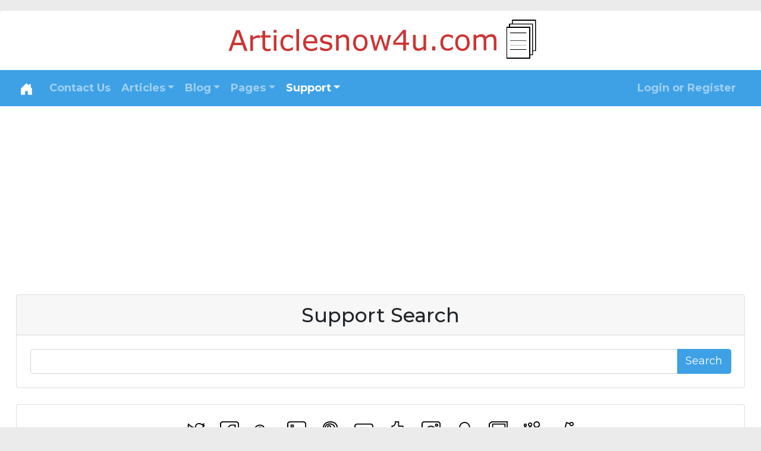

--- FILE ---
content_type: text/html; charset=UTF-8
request_url: https://articlesnow4u.com/support/support-search.php
body_size: 13639
content:

<!DOCTYPE html>
<html lang="en">
    <head>
    <meta charset="utf-8">
    <meta name="viewport" content="width=device-width, initial-scale=1, shrink-to-fit=no">
    <title>Search Support Snippets</title>
    <meta name="description" content="Join Articlesnow4u.com and become part of a vibrant community of authors sharing their knowledge with the world. Our easy submission process and fast approval time mean your insights can reach a wider audience quickly. Start sharing your expertise to">
    <meta name="author" content="Articlesnow4u.com">
    <link rel="icon" href="https://articlesnow4u.com/favicon.ico">
                <link href="https://articlesnow4u.com/modules/themes/css/themes/harbor/harbor.css" rel="stylesheet">
            
    <style type="text/css">
@import url(https://fonts.googleapis.com/css?family=Montserrat:300,400,500,600,700);
        table.dataTable{clear:both;margin-top:6px !important;margin-bottom:6px !important;max-width:none !important;border-collapse:separate !important;border-spacing:0}table.dataTable td,table.dataTable th{-webkit-box-sizing:content-box;box-sizing:content-box}table.dataTable td.dataTables_empty,table.dataTable th.dataTables_empty{text-align:center}table.dataTable.nowrap th,table.dataTable.nowrap td{white-space:nowrap}div.dataTables_wrapper div.dataTables_length label{font-weight:normal;text-align:left;white-space:nowrap}div.dataTables_wrapper div.dataTables_length select{width:auto;display:inline-block}div.dataTables_wrapper div.dataTables_filter{text-align:right}div.dataTables_wrapper div.dataTables_filter label{font-weight:normal;white-space:nowrap;text-align:left}div.dataTables_wrapper div.dataTables_filter input{margin-left:0.5em;display:inline-block;width:auto}div.dataTables_wrapper div.dataTables_info{padding-top:0.85em;white-space:nowrap}div.dataTables_wrapper div.dataTables_paginate{margin:0;white-space:nowrap;text-align:right}div.dataTables_wrapper div.dataTables_paginate ul.pagination{margin:2px 0;white-space:nowrap;justify-content:flex-end}div.dataTables_wrapper div.dataTables_processing{position:absolute;top:50%;left:50%;width:200px;margin-left:-100px;margin-top:-26px;text-align:center;padding:1em 0}table.dataTable thead>tr>th.sorting_asc,table.dataTable thead>tr>th.sorting_desc,table.dataTable thead>tr>th.sorting,table.dataTable thead>tr>td.sorting_asc,table.dataTable thead>tr>td.sorting_desc,table.dataTable thead>tr>td.sorting{padding-right:30px}table.dataTable thead>tr>th:active,table.dataTable thead>tr>td:active{outline:none}table.dataTable thead .sorting,table.dataTable thead .sorting_asc,table.dataTable thead .sorting_desc,table.dataTable thead .sorting_asc_disabled,table.dataTable thead .sorting_desc_disabled{cursor:pointer;position:relative}table.dataTable thead .sorting:before,table.dataTable thead .sorting:after,table.dataTable thead .sorting_asc:before,table.dataTable thead .sorting_asc:after,table.dataTable thead .sorting_desc:before,table.dataTable thead .sorting_desc:after,table.dataTable thead .sorting_asc_disabled:before,table.dataTable thead .sorting_asc_disabled:after,table.dataTable thead .sorting_desc_disabled:before,table.dataTable thead .sorting_desc_disabled:after{position:absolute;bottom:0.9em;display:block;opacity:0.3}table.dataTable thead .sorting:before,table.dataTable thead .sorting_asc:before,table.dataTable thead .sorting_desc:before,table.dataTable thead .sorting_asc_disabled:before,table.dataTable thead .sorting_desc_disabled:before{right:1em;content:"\2191"}table.dataTable thead .sorting:after,table.dataTable thead .sorting_asc:after,table.dataTable thead .sorting_desc:after,table.dataTable thead .sorting_asc_disabled:after,table.dataTable thead .sorting_desc_disabled:after{right:0.5em;content:"\2193"}table.dataTable thead .sorting_asc:before,table.dataTable thead .sorting_desc:after{opacity:1}table.dataTable thead .sorting_asc_disabled:before,table.dataTable thead .sorting_desc_disabled:after{opacity:0}div.dataTables_scrollHead table.dataTable{margin-bottom:0 !important}div.dataTables_scrollBody table{border-top:none;margin-top:0 !important;margin-bottom:0 !important}div.dataTables_scrollBody table thead .sorting:before,div.dataTables_scrollBody table thead .sorting_asc:before,div.dataTables_scrollBody table thead .sorting_desc:before,div.dataTables_scrollBody table thead .sorting:after,div.dataTables_scrollBody table thead .sorting_asc:after,div.dataTables_scrollBody table thead .sorting_desc:after{display:none}div.dataTables_scrollBody table tbody tr:first-child th,div.dataTables_scrollBody table tbody tr:first-child td{border-top:none}div.dataTables_scrollFoot>.dataTables_scrollFootInner{box-sizing:content-box}div.dataTables_scrollFoot>.dataTables_scrollFootInner>table{margin-top:0 !important;border-top:none}@media screen and (max-width: 767px){div.dataTables_wrapper div.dataTables_length,div.dataTables_wrapper div.dataTables_filter,div.dataTables_wrapper div.dataTables_info,div.dataTables_wrapper div.dataTables_paginate{text-align:center}div.dataTables_wrapper div.dataTables_paginate ul.pagination{justify-content:center !important}}table.dataTable.table-sm>thead>tr>th :not(.sorting_disabled){padding-right:20px}table.dataTable.table-sm .sorting:before,table.dataTable.table-sm .sorting_asc:before,table.dataTable.table-sm .sorting_desc:before{top:5px;right:0.85em}table.dataTable.table-sm .sorting:after,table.dataTable.table-sm .sorting_asc:after,table.dataTable.table-sm .sorting_desc:after{top:5px}table.table-bordered.dataTable{border-right-width:0}table.table-bordered.dataTable th,table.table-bordered.dataTable td{border-left-width:0}table.table-bordered.dataTable th:last-child,table.table-bordered.dataTable th:last-child,table.table-bordered.dataTable td:last-child,table.table-bordered.dataTable td:last-child{border-right-width:1px}table.table-bordered.dataTable tbody th,table.table-bordered.dataTable tbody td{border-bottom-width:0}div.dataTables_scrollHead table.table-bordered{border-bottom-width:0}div.table-responsive>div.dataTables_wrapper>div.row{margin:0}div.table-responsive>div.dataTables_wrapper>div.row>div[class^="col-"]:first-child{padding-left:0}div.table-responsive>div.dataTables_wrapper>div.row>div[class^="col-"]:last-child{padding-right:0}
        .btn-no-transition{-webkit-transition:none;-o-transition:none;transition:none}.btn{cursor:pointer}.btn-group-dashboard{position:relative;width:100%}.btn-dashboard{width:100%;border-radius:0 0 .25rem .25rem;border-top-left-radius:0;border-top-right-radius:0;-webkit-transition:none;-o-transition:none;transition:none;background-color:#fff;border-color:#ccc}.btn-dashboard:focus,.btn-dashboard:hover{background-color:#f7f7f9}.btn-dashboard.btn-success.active:hover,.btn-dashboard.btn-success:active:hover{background-color:#449d44}@media (max-width:992px){.btn-group-dashboard{display:flex;flex-direction:row;flex-wrap:wrap}.btn-dashboard{width:50%;margin:0;border-radius:0}.btn-group-dashboard .btn-dashboard+.btn-dashboard{margin:0}.btn-dashboard:nth-child(even){border-left:0}.btn-dashboard:last-child{border-radius:0 0 .25rem .25rem}}@media (max-width:450px){.btn-dashboard{width:100%;margin:0;border-radius:0}.btn-dashboard:nth-child(even){border-left:1px solid #ccc}}.bg-success-light{background-color:#d4edda}.quick-stats{display:flex;flex-wrap:nowrap}.quick-stat{width:100%;padding-right:15px;padding-left:15px}@media (max-width:992px){.quick-stats{flex-wrap:wrap}.quick-stat .card{margin-bottom:10px}.quick-stat{width:50%}}@media (max-width:576px){.quick-stat{width:100%}.quick-stat .card{margin-bottom:10px}}.list-group-faq{display:flex;flex-wrap:wrap;flex-direction:row}.list-group-faq .list-group-item{width:50%;margin-bottom:0;border-radius:0}
        .container{max-width:1540px;margin-right:auto;margin-left:auto}html{font-size:18px}body{background-color:#ebebeb;padding-top:1.00rem;padding-bottom:1.01rem;font-family:'Montserrat';line-height:1.40}.wrapper{background-color:#ffffff;padding:1.50rem}a{color:#007bff;text-decoration:none}a:focus,a:hover{color:#6c757d;text-decoration:none}.h1,h1{font-size:1.87rem}.h2,h2{font-size:1.50rem}.h3,h3{font-size:1.35rem}.h4,h4{font-size:1.21rem}.navbar-nav{font-size:1.00rem;font-weight:700;text-transform:none!important}.dropdown-item{font-size:1.00rem}.custom-file-control:lang(en)::after{content:attr(data-content-value)}.dataTables_wrapper container-fluid dt-bootstrap4{padding-right:0;padding-left:0}.custom-control{margin-right:1px}.hide{display:none}@media (max-width:1200px){legend{font-size:calc(1.275rem + .3vw)}.h1,h1{font-size:calc(1.375rem + 1.5vw)}.h2,h2{font-size:calc(1.325rem + .9vw)}.h3,h3{font-size:calc(1.3rem + .6vw)}.h4,h4{font-size:calc(1.275rem + .3vw)}.display-1{font-size:calc(1.725rem + 5.7vw)}.display-2{font-size:calc(1.675rem + 5.1vw)}.display-3{font-size:calc(1.575rem + 3.9vw)}.display-4{font-size:calc(1.475rem + 2.7vw)}.close{font-size:calc(1.275rem + .3vw)}}
        .card-full-screen {position: absolute;top: 0;right: 0;bottom: 0;left: 0;}
.articles-masonry-card-columns{column-count:1}@media (min-width:576px){.articles-masonry-card-columns{column-count:2}}@media (min-width:768px){.articles-masonry-card-columns{column-count:3}}@media (min-width:992px){.articles-masonry-card-columns{column-count:4}}@media (min-width:1200px){.articles-masonry-card-columns{column-count:5}}.articles-masonry-card-columns .card{margin-bottom:1.25rem}.blogs-masonry-card-columns{column-count:1}@media (min-width:576px){.blogs-masonry-card-columns{column-count:2}}@media (min-width:768px){.blogs-masonry-card-columns{column-count:3}}@media (min-width:992px){.blogs-masonry-card-columns{column-count:3}}@media (min-width:1200px){.blogs-masonry-card-columns{column-count:4}}.blogs-masonry-card-columns .card{margin-bottom:1.25rem}

    </style>
    
    <script async src="https://pagead2.googlesyndication.com/pagead/js/adsbygoogle.js?client=ca-pub-7055176183293563"
     crossorigin="anonymous"></script>
</head>    <body>

        <div class="wrapper rounded-top rounded-bottom container">

            <header style="margin:-1.50rem">
    <a href="https://articlesnow4u.com/">
        <img class="img-fluid mx-auto d-block rounded-top"
             alt="Articlesnow4u.com"
             title="Articlesnow4u.com"
             src="https://articlesnow4u.com/modules/settings/settings/logo/2770118159.png">
    </a>
    <nav class="navbar default navbar-expand-lg navbar-dark bg-primary">
        <div class="container">
            <button class="navbar-toggler navbar-toggler-right" type="button" data-toggle="collapse" data-target="#navbar_top" aria-controls="navbar_top" aria-expanded="false" aria-label="Toggle navigation">
                <span class="navbar-toggler-icon"></span>
            </button>
            <a class="navbar-brand" href="https://articlesnow4u.com/">
                <svg class="bi bi-house-door-fill" width="1em" height="1em" viewBox="0 0 16 16" fill="currentColor" xmlns="http://www.w3.org/2000/svg">
                    <path d="M6.5 10.995V14.5a.5.5 0 0 1-.5.5H2a.5.5 0 0 1-.5-.5v-7a.5.5 0 0 1 .146-.354l6-6a.5.5 0 0 1 .708 0l6 6a.5.5 0 0 1 .146.354v7a.5.5 0 0 1-.5.5h-4a.5.5 0 0 1-.5-.5V11c0-.25-.25-.5-.5-.5H7c-.25 0-.5.25-.5.495z"/>
                    <path fill-rule="evenodd" d="M13 2.5V6l-2-2V2.5a.5.5 0 0 1 .5-.5h1a.5.5 0 0 1 .5.5z"/>
                </svg>
            </a>

            <div class="collapse navbar-collapse" id="navbar_top">

                <ul class="navbar-nav mr-auto">
                                            <li class="nav-item ">
                            <a class="nav-link" href="https://articlesnow4u.com/support/contact-us.php">Contact Us</a>
                        </li>

                        
    <li class="nav-item dropdown">
        <a class="nav-link dropdown-toggle " href="#" id="dropdown01" data-toggle="dropdown" aria-haspopup="true" aria-expanded="false">Articles</a>
        <div class="dropdown-menu">
            <a class="dropdown-item" href="https://articlesnow4u.com/articles/featured-articles.php"><strong>Featured</strong> Articles</a>
            <a class="dropdown-item" href="https://articlesnow4u.com/articles/latest-articles.php"><strong>Latest</strong> Articles</a>
            <a class="dropdown-item" href="https://articlesnow4u.com/articles/most-popular-articles.php">Most <strong>Popular</strong> Articles</a>
            <a class="dropdown-item" href="https://articlesnow4u.com/articles/articles-search.php"><strong>Search</strong> Articles</a>
            <div class="dropdown-divider"></div>
                                <a class="dropdown-item" href="https://articlesnow4u.com/articles/12843/shortboard-and-hybrid-surfboards-for-sale-in-encinitas-san-diego.php" style="overflow: auto">
                            <svg class="bi bi-file-richtext ml-0 mr-2" width="1em" height="1em" viewBox="0 0 16 16" fill="currentColor" xmlns="http://www.w3.org/2000/svg">
    <path fill-rule="evenodd" d="M4 1h8a2 2 0 0 1 2 2v10a2 2 0 0 1-2 2H4a2 2 0 0 1-2-2V3a2 2 0 0 1 2-2zm0 1a1 1 0 0 0-1 1v10a1 1 0 0 0 1 1h8a1 1 0 0 0 1-1V3a1 1 0 0 0-1-1H4z"/>
    <path fill-rule="evenodd" d="M4.5 11.5A.5.5 0 0 1 5 11h3a.5.5 0 0 1 0 1H5a.5.5 0 0 1-.5-.5zm0-2A.5.5 0 0 1 5 9h6a.5.5 0 0 1 0 1H5a.5.5 0 0 1-.5-.5zm1.639-3.708l1.33.886 1.854-1.855a.25.25 0 0 1 .289-.047l1.888.974V7.5a.5.5 0 0 1-.5.5H5a.5.5 0 0 1-.5-.5V7s1.54-1.274 1.639-1.208zM6.25 5a.75.75 0 1 0 0-1.5.75.75 0 0 0 0 1.5z"/>
    </svg>
                            Shortboard And Hybrid Surfboards For Sale In Encinitas, San Diego</a>
                                        <a class="dropdown-item" href="https://articlesnow4u.com/articles/12842/dental-implants-in-mumbai.php" style="overflow: auto">
                            <svg class="bi bi-file-richtext ml-0 mr-2" width="1em" height="1em" viewBox="0 0 16 16" fill="currentColor" xmlns="http://www.w3.org/2000/svg">
    <path fill-rule="evenodd" d="M4 1h8a2 2 0 0 1 2 2v10a2 2 0 0 1-2 2H4a2 2 0 0 1-2-2V3a2 2 0 0 1 2-2zm0 1a1 1 0 0 0-1 1v10a1 1 0 0 0 1 1h8a1 1 0 0 0 1-1V3a1 1 0 0 0-1-1H4z"/>
    <path fill-rule="evenodd" d="M4.5 11.5A.5.5 0 0 1 5 11h3a.5.5 0 0 1 0 1H5a.5.5 0 0 1-.5-.5zm0-2A.5.5 0 0 1 5 9h6a.5.5 0 0 1 0 1H5a.5.5 0 0 1-.5-.5zm1.639-3.708l1.33.886 1.854-1.855a.25.25 0 0 1 .289-.047l1.888.974V7.5a.5.5 0 0 1-.5.5H5a.5.5 0 0 1-.5-.5V7s1.54-1.274 1.639-1.208zM6.25 5a.75.75 0 1 0 0-1.5.75.75 0 0 0 0 1.5z"/>
    </svg>
                            Dental Implants In Mumbai</a>
                                        <a class="dropdown-item" href="https://articlesnow4u.com/articles/12841/root-canal-cost-in-mumbai.php" style="overflow: auto">
                            <svg class="bi bi-file-richtext ml-0 mr-2" width="1em" height="1em" viewBox="0 0 16 16" fill="currentColor" xmlns="http://www.w3.org/2000/svg">
    <path fill-rule="evenodd" d="M4 1h8a2 2 0 0 1 2 2v10a2 2 0 0 1-2 2H4a2 2 0 0 1-2-2V3a2 2 0 0 1 2-2zm0 1a1 1 0 0 0-1 1v10a1 1 0 0 0 1 1h8a1 1 0 0 0 1-1V3a1 1 0 0 0-1-1H4z"/>
    <path fill-rule="evenodd" d="M4.5 11.5A.5.5 0 0 1 5 11h3a.5.5 0 0 1 0 1H5a.5.5 0 0 1-.5-.5zm0-2A.5.5 0 0 1 5 9h6a.5.5 0 0 1 0 1H5a.5.5 0 0 1-.5-.5zm1.639-3.708l1.33.886 1.854-1.855a.25.25 0 0 1 .289-.047l1.888.974V7.5a.5.5 0 0 1-.5.5H5a.5.5 0 0 1-.5-.5V7s1.54-1.274 1.639-1.208zM6.25 5a.75.75 0 1 0 0-1.5.75.75 0 0 0 0 1.5z"/>
    </svg>
                            Root Canal Cost In Mumbai</a>
                                        <a class="dropdown-item" href="https://articlesnow4u.com/articles/12840/fire-safety-instructor-course-for-professionals-offering-first-aid-instructor-training.php" style="overflow: auto">
                            <svg class="bi bi-file-richtext ml-0 mr-2" width="1em" height="1em" viewBox="0 0 16 16" fill="currentColor" xmlns="http://www.w3.org/2000/svg">
    <path fill-rule="evenodd" d="M4 1h8a2 2 0 0 1 2 2v10a2 2 0 0 1-2 2H4a2 2 0 0 1-2-2V3a2 2 0 0 1 2-2zm0 1a1 1 0 0 0-1 1v10a1 1 0 0 0 1 1h8a1 1 0 0 0 1-1V3a1 1 0 0 0-1-1H4z"/>
    <path fill-rule="evenodd" d="M4.5 11.5A.5.5 0 0 1 5 11h3a.5.5 0 0 1 0 1H5a.5.5 0 0 1-.5-.5zm0-2A.5.5 0 0 1 5 9h6a.5.5 0 0 1 0 1H5a.5.5 0 0 1-.5-.5zm1.639-3.708l1.33.886 1.854-1.855a.25.25 0 0 1 .289-.047l1.888.974V7.5a.5.5 0 0 1-.5.5H5a.5.5 0 0 1-.5-.5V7s1.54-1.274 1.639-1.208zM6.25 5a.75.75 0 1 0 0-1.5.75.75 0 0 0 0 1.5z"/>
    </svg>
                            Fire Safety Instructor Course For Professionals Offering First Aid Instructor Training</a>
                                        <a class="dropdown-item" href="https://articlesnow4u.com/articles/12839/epic-snow-gear-sale-in-encinitas-volcom-the-north-face-winter-essentials-at-unbeatable-prices.php" style="overflow: auto">
                            <svg class="bi bi-file-richtext ml-0 mr-2" width="1em" height="1em" viewBox="0 0 16 16" fill="currentColor" xmlns="http://www.w3.org/2000/svg">
    <path fill-rule="evenodd" d="M4 1h8a2 2 0 0 1 2 2v10a2 2 0 0 1-2 2H4a2 2 0 0 1-2-2V3a2 2 0 0 1 2-2zm0 1a1 1 0 0 0-1 1v10a1 1 0 0 0 1 1h8a1 1 0 0 0 1-1V3a1 1 0 0 0-1-1H4z"/>
    <path fill-rule="evenodd" d="M4.5 11.5A.5.5 0 0 1 5 11h3a.5.5 0 0 1 0 1H5a.5.5 0 0 1-.5-.5zm0-2A.5.5 0 0 1 5 9h6a.5.5 0 0 1 0 1H5a.5.5 0 0 1-.5-.5zm1.639-3.708l1.33.886 1.854-1.855a.25.25 0 0 1 .289-.047l1.888.974V7.5a.5.5 0 0 1-.5.5H5a.5.5 0 0 1-.5-.5V7s1.54-1.274 1.639-1.208zM6.25 5a.75.75 0 1 0 0-1.5.75.75 0 0 0 0 1.5z"/>
    </svg>
                            Epic Snow Gear Sale In Encinitas: Volcom & The North Face Winter Essentials At Unbeatable Prices</a>
                                        <a class="dropdown-item" href="https://articlesnow4u.com/articles/12837/dental-clinic-near-hsr-layout-bangalore.php" style="overflow: auto">
                            <svg class="bi bi-file-richtext ml-0 mr-2" width="1em" height="1em" viewBox="0 0 16 16" fill="currentColor" xmlns="http://www.w3.org/2000/svg">
    <path fill-rule="evenodd" d="M4 1h8a2 2 0 0 1 2 2v10a2 2 0 0 1-2 2H4a2 2 0 0 1-2-2V3a2 2 0 0 1 2-2zm0 1a1 1 0 0 0-1 1v10a1 1 0 0 0 1 1h8a1 1 0 0 0 1-1V3a1 1 0 0 0-1-1H4z"/>
    <path fill-rule="evenodd" d="M4.5 11.5A.5.5 0 0 1 5 11h3a.5.5 0 0 1 0 1H5a.5.5 0 0 1-.5-.5zm0-2A.5.5 0 0 1 5 9h6a.5.5 0 0 1 0 1H5a.5.5 0 0 1-.5-.5zm1.639-3.708l1.33.886 1.854-1.855a.25.25 0 0 1 .289-.047l1.888.974V7.5a.5.5 0 0 1-.5.5H5a.5.5 0 0 1-.5-.5V7s1.54-1.274 1.639-1.208zM6.25 5a.75.75 0 1 0 0-1.5.75.75 0 0 0 0 1.5z"/>
    </svg>
                            Dental Clinic Near HSR Layout Bangalore</a>
                                        <a class="dropdown-item" href="https://articlesnow4u.com/articles/12836/dentist-near-hsr-layout-bangalore.php" style="overflow: auto">
                            <svg class="bi bi-file-richtext ml-0 mr-2" width="1em" height="1em" viewBox="0 0 16 16" fill="currentColor" xmlns="http://www.w3.org/2000/svg">
    <path fill-rule="evenodd" d="M4 1h8a2 2 0 0 1 2 2v10a2 2 0 0 1-2 2H4a2 2 0 0 1-2-2V3a2 2 0 0 1 2-2zm0 1a1 1 0 0 0-1 1v10a1 1 0 0 0 1 1h8a1 1 0 0 0 1-1V3a1 1 0 0 0-1-1H4z"/>
    <path fill-rule="evenodd" d="M4.5 11.5A.5.5 0 0 1 5 11h3a.5.5 0 0 1 0 1H5a.5.5 0 0 1-.5-.5zm0-2A.5.5 0 0 1 5 9h6a.5.5 0 0 1 0 1H5a.5.5 0 0 1-.5-.5zm1.639-3.708l1.33.886 1.854-1.855a.25.25 0 0 1 .289-.047l1.888.974V7.5a.5.5 0 0 1-.5.5H5a.5.5 0 0 1-.5-.5V7s1.54-1.274 1.639-1.208zM6.25 5a.75.75 0 1 0 0-1.5.75.75 0 0 0 0 1.5z"/>
    </svg>
                            Dentist Near HSR Layout Bangalore</a>
                                        <a class="dropdown-item" href="https://articlesnow4u.com/articles/12834/epic-winter-gear-blowout-arc-teryx-686-snow-jackets-pants-on-sale-in-encinitas-san-diego.php" style="overflow: auto">
                            <svg class="bi bi-file-richtext ml-0 mr-2" width="1em" height="1em" viewBox="0 0 16 16" fill="currentColor" xmlns="http://www.w3.org/2000/svg">
    <path fill-rule="evenodd" d="M4 1h8a2 2 0 0 1 2 2v10a2 2 0 0 1-2 2H4a2 2 0 0 1-2-2V3a2 2 0 0 1 2-2zm0 1a1 1 0 0 0-1 1v10a1 1 0 0 0 1 1h8a1 1 0 0 0 1-1V3a1 1 0 0 0-1-1H4z"/>
    <path fill-rule="evenodd" d="M4.5 11.5A.5.5 0 0 1 5 11h3a.5.5 0 0 1 0 1H5a.5.5 0 0 1-.5-.5zm0-2A.5.5 0 0 1 5 9h6a.5.5 0 0 1 0 1H5a.5.5 0 0 1-.5-.5zm1.639-3.708l1.33.886 1.854-1.855a.25.25 0 0 1 .289-.047l1.888.974V7.5a.5.5 0 0 1-.5.5H5a.5.5 0 0 1-.5-.5V7s1.54-1.274 1.639-1.208zM6.25 5a.75.75 0 1 0 0-1.5.75.75 0 0 0 0 1.5z"/>
    </svg>
                            Epic Winter Gear Blowout: Arc'teryx & 686 Snow Jackets, Pants On Sale In Encinitas, San Diego</a>
                                        <a class="dropdown-item" href="https://articlesnow4u.com/articles/12833/top-obermeyer-and-quiksilver-snow-gear-for-encinitas-san-diego-shredders.php" style="overflow: auto">
                            <svg class="bi bi-file-richtext ml-0 mr-2" width="1em" height="1em" viewBox="0 0 16 16" fill="currentColor" xmlns="http://www.w3.org/2000/svg">
    <path fill-rule="evenodd" d="M4 1h8a2 2 0 0 1 2 2v10a2 2 0 0 1-2 2H4a2 2 0 0 1-2-2V3a2 2 0 0 1 2-2zm0 1a1 1 0 0 0-1 1v10a1 1 0 0 0 1 1h8a1 1 0 0 0 1-1V3a1 1 0 0 0-1-1H4z"/>
    <path fill-rule="evenodd" d="M4.5 11.5A.5.5 0 0 1 5 11h3a.5.5 0 0 1 0 1H5a.5.5 0 0 1-.5-.5zm0-2A.5.5 0 0 1 5 9h6a.5.5 0 0 1 0 1H5a.5.5 0 0 1-.5-.5zm1.639-3.708l1.33.886 1.854-1.855a.25.25 0 0 1 .289-.047l1.888.974V7.5a.5.5 0 0 1-.5.5H5a.5.5 0 0 1-.5-.5V7s1.54-1.274 1.639-1.208zM6.25 5a.75.75 0 1 0 0-1.5.75.75 0 0 0 0 1.5z"/>
    </svg>
                            Top Obermeyer And Quiksilver Snow Gear For Encinitas, San Diego Shredders</a>
                                        <a class="dropdown-item" href="https://articlesnow4u.com/articles/12832/elevate-your-wardrobe-must-have-billabong-and-outerknown-mens-and-womens-apparel-for-outdoor-adventures.php" style="overflow: auto">
                            <svg class="bi bi-file-richtext ml-0 mr-2" width="1em" height="1em" viewBox="0 0 16 16" fill="currentColor" xmlns="http://www.w3.org/2000/svg">
    <path fill-rule="evenodd" d="M4 1h8a2 2 0 0 1 2 2v10a2 2 0 0 1-2 2H4a2 2 0 0 1-2-2V3a2 2 0 0 1 2-2zm0 1a1 1 0 0 0-1 1v10a1 1 0 0 0 1 1h8a1 1 0 0 0 1-1V3a1 1 0 0 0-1-1H4z"/>
    <path fill-rule="evenodd" d="M4.5 11.5A.5.5 0 0 1 5 11h3a.5.5 0 0 1 0 1H5a.5.5 0 0 1-.5-.5zm0-2A.5.5 0 0 1 5 9h6a.5.5 0 0 1 0 1H5a.5.5 0 0 1-.5-.5zm1.639-3.708l1.33.886 1.854-1.855a.25.25 0 0 1 .289-.047l1.888.974V7.5a.5.5 0 0 1-.5.5H5a.5.5 0 0 1-.5-.5V7s1.54-1.274 1.639-1.208zM6.25 5a.75.75 0 1 0 0-1.5.75.75 0 0 0 0 1.5z"/>
    </svg>
                            Elevate Your Wardrobe: Must-Have Billabong And Outerknown Mens And Womens Apparel For Outdoor Adventures</a>
                            </div>
    </li>
    
    <li class="nav-item dropdown">
        <a class="nav-link dropdown-toggle " href="#" id="dropdown01" data-toggle="dropdown" aria-haspopup="true" aria-expanded="false">Blog</a>
        <div class="dropdown-menu">
            <a class="dropdown-item" href="https://articlesnow4u.com/blog/featured-blog-posts.php"><strong>Featured</strong> Blog Posts</a>
            <a class="dropdown-item" href="https://articlesnow4u.com/blog/latest-blog-posts.php"><strong>Latest</strong> Blog Posts</a>
            <a class="dropdown-item" href="https://articlesnow4u.com/blog/most-popular-blog-posts.php">Most <strong>Popular</strong> Blog Posts</a>
            <a class="dropdown-item" href="https://articlesnow4u.com/blog/blog-search.php"><strong>Search</strong> Blog Posts</a>
            <div class="dropdown-divider"></div>
                                <a class="dropdown-item" href="https://articlesnow4u.com/blog/42/10x-your-content-marketing-with-rssground-the-ultimate-time-saver-money-maker.php" style="overflow: auto">
                            <svg class="bi bi-bootstrap ml-0 mr-2" width="1em" height="1em" viewBox="0 0 16 16" fill="currentColor" xmlns="http://www.w3.org/2000/svg">
    <path fill-rule="evenodd" d="M12 1H4a3 3 0 0 0-3 3v8a3 3 0 0 0 3 3h8a3 3 0 0 0 3-3V4a3 3 0 0 0-3-3zM4 0a4 4 0 0 0-4 4v8a4 4 0 0 0 4 4h8a4 4 0 0 0 4-4V4a4 4 0 0 0-4-4H4z"/>
    <path fill-rule="evenodd" d="M8.537 12H5.062V3.545h3.399c1.587 0 2.543.809 2.543 2.11 0 .884-.65 1.675-1.483 1.816v.1c1.143.117 1.904.931 1.904 2.033 0 1.488-1.084 2.396-2.888 2.396zM6.375 4.658v2.467h1.558c1.16 0 1.764-.428 1.764-1.23 0-.78-.569-1.237-1.541-1.237H6.375zm1.898 6.229H6.375V8.162h1.822c1.236 0 1.887.463 1.887 1.348 0 .896-.627 1.377-1.811 1.377z"/>
    </svg>
                            10X Your Content Marketing With Rssground: The Ultimate Time-Saver & Money-Maker                    </a>
                                        <a class="dropdown-item" href="https://articlesnow4u.com/blog/41/writing-compelling-articles-to-promote-your-business-with-articlesnow4u-com.php" style="overflow: auto">
                            <svg class="bi bi-bootstrap ml-0 mr-2" width="1em" height="1em" viewBox="0 0 16 16" fill="currentColor" xmlns="http://www.w3.org/2000/svg">
    <path fill-rule="evenodd" d="M12 1H4a3 3 0 0 0-3 3v8a3 3 0 0 0 3 3h8a3 3 0 0 0 3-3V4a3 3 0 0 0-3-3zM4 0a4 4 0 0 0-4 4v8a4 4 0 0 0 4 4h8a4 4 0 0 0 4-4V4a4 4 0 0 0-4-4H4z"/>
    <path fill-rule="evenodd" d="M8.537 12H5.062V3.545h3.399c1.587 0 2.543.809 2.543 2.11 0 .884-.65 1.675-1.483 1.816v.1c1.143.117 1.904.931 1.904 2.033 0 1.488-1.084 2.396-2.888 2.396zM6.375 4.658v2.467h1.558c1.16 0 1.764-.428 1.764-1.23 0-.78-.569-1.237-1.541-1.237H6.375zm1.898 6.229H6.375V8.162h1.822c1.236 0 1.887.463 1.887 1.348 0 .896-.627 1.377-1.811 1.377z"/>
    </svg>
                            Writing Compelling Articles To Promote Your Business With ArticlesNow4u.com                    </a>
                                        <a class="dropdown-item" href="https://articlesnow4u.com/blog/40/the-benefits-of-having-an-article-marketing-strategy.php" style="overflow: auto">
                            <svg class="bi bi-bootstrap ml-0 mr-2" width="1em" height="1em" viewBox="0 0 16 16" fill="currentColor" xmlns="http://www.w3.org/2000/svg">
    <path fill-rule="evenodd" d="M12 1H4a3 3 0 0 0-3 3v8a3 3 0 0 0 3 3h8a3 3 0 0 0 3-3V4a3 3 0 0 0-3-3zM4 0a4 4 0 0 0-4 4v8a4 4 0 0 0 4 4h8a4 4 0 0 0 4-4V4a4 4 0 0 0-4-4H4z"/>
    <path fill-rule="evenodd" d="M8.537 12H5.062V3.545h3.399c1.587 0 2.543.809 2.543 2.11 0 .884-.65 1.675-1.483 1.816v.1c1.143.117 1.904.931 1.904 2.033 0 1.488-1.084 2.396-2.888 2.396zM6.375 4.658v2.467h1.558c1.16 0 1.764-.428 1.764-1.23 0-.78-.569-1.237-1.541-1.237H6.375zm1.898 6.229H6.375V8.162h1.822c1.236 0 1.887.463 1.887 1.348 0 .896-.627 1.377-1.811 1.377z"/>
    </svg>
                            The Benefits Of Having An Article Marketing Strategy                    </a>
                                        <a class="dropdown-item" href="https://articlesnow4u.com/blog/39/how-to-write-a-good-article-or-blog-tips-for-crafting-high-quality-content.php" style="overflow: auto">
                            <svg class="bi bi-bootstrap ml-0 mr-2" width="1em" height="1em" viewBox="0 0 16 16" fill="currentColor" xmlns="http://www.w3.org/2000/svg">
    <path fill-rule="evenodd" d="M12 1H4a3 3 0 0 0-3 3v8a3 3 0 0 0 3 3h8a3 3 0 0 0 3-3V4a3 3 0 0 0-3-3zM4 0a4 4 0 0 0-4 4v8a4 4 0 0 0 4 4h8a4 4 0 0 0 4-4V4a4 4 0 0 0-4-4H4z"/>
    <path fill-rule="evenodd" d="M8.537 12H5.062V3.545h3.399c1.587 0 2.543.809 2.543 2.11 0 .884-.65 1.675-1.483 1.816v.1c1.143.117 1.904.931 1.904 2.033 0 1.488-1.084 2.396-2.888 2.396zM6.375 4.658v2.467h1.558c1.16 0 1.764-.428 1.764-1.23 0-.78-.569-1.237-1.541-1.237H6.375zm1.898 6.229H6.375V8.162h1.822c1.236 0 1.887.463 1.887 1.348 0 .896-.627 1.377-1.811 1.377z"/>
    </svg>
                            How To Write A Good Article Or Blog: Tips For Crafting High-Quality Content                    </a>
                                        <a class="dropdown-item" href="https://articlesnow4u.com/blog/38/grow-your-brand-and-expand-your-reach-with-articlesnow4u-com-s-article-distribution.php" style="overflow: auto">
                            <svg class="bi bi-bootstrap ml-0 mr-2" width="1em" height="1em" viewBox="0 0 16 16" fill="currentColor" xmlns="http://www.w3.org/2000/svg">
    <path fill-rule="evenodd" d="M12 1H4a3 3 0 0 0-3 3v8a3 3 0 0 0 3 3h8a3 3 0 0 0 3-3V4a3 3 0 0 0-3-3zM4 0a4 4 0 0 0-4 4v8a4 4 0 0 0 4 4h8a4 4 0 0 0 4-4V4a4 4 0 0 0-4-4H4z"/>
    <path fill-rule="evenodd" d="M8.537 12H5.062V3.545h3.399c1.587 0 2.543.809 2.543 2.11 0 .884-.65 1.675-1.483 1.816v.1c1.143.117 1.904.931 1.904 2.033 0 1.488-1.084 2.396-2.888 2.396zM6.375 4.658v2.467h1.558c1.16 0 1.764-.428 1.764-1.23 0-.78-.569-1.237-1.541-1.237H6.375zm1.898 6.229H6.375V8.162h1.822c1.236 0 1.887.463 1.887 1.348 0 .896-.627 1.377-1.811 1.377z"/>
    </svg>
                            Grow Your Brand And Expand Your Reach With Articlesnow4u.com's Article Distribution                    </a>
                                        <a class="dropdown-item" href="https://articlesnow4u.com/blog/37/introducing-the-new-articlesnow4u-com-faster-better-and-more-feature-packed-than-ever-before.php" style="overflow: auto">
                            <svg class="bi bi-bootstrap ml-0 mr-2" width="1em" height="1em" viewBox="0 0 16 16" fill="currentColor" xmlns="http://www.w3.org/2000/svg">
    <path fill-rule="evenodd" d="M12 1H4a3 3 0 0 0-3 3v8a3 3 0 0 0 3 3h8a3 3 0 0 0 3-3V4a3 3 0 0 0-3-3zM4 0a4 4 0 0 0-4 4v8a4 4 0 0 0 4 4h8a4 4 0 0 0 4-4V4a4 4 0 0 0-4-4H4z"/>
    <path fill-rule="evenodd" d="M8.537 12H5.062V3.545h3.399c1.587 0 2.543.809 2.543 2.11 0 .884-.65 1.675-1.483 1.816v.1c1.143.117 1.904.931 1.904 2.033 0 1.488-1.084 2.396-2.888 2.396zM6.375 4.658v2.467h1.558c1.16 0 1.764-.428 1.764-1.23 0-.78-.569-1.237-1.541-1.237H6.375zm1.898 6.229H6.375V8.162h1.822c1.236 0 1.887.463 1.887 1.348 0 .896-.627 1.377-1.811 1.377z"/>
    </svg>
                            Introducing The New Articlesnow4u.com: Faster, Better, And More Feature-Packed Than Ever Before                    </a>
                            </div>
    </li>
    
    <li class="nav-item dropdown">
        <a class="nav-link dropdown-toggle " href="#" id="dropdown01" data-toggle="dropdown" aria-haspopup="true" aria-expanded="false">Pages</a>
        <div class="dropdown-menu">
            <a class="dropdown-item" href="https://articlesnow4u.com/pages/pages-search.php"><strong>Search</strong> Pages</a>
            <div class="dropdown-divider"></div>
                                <a class="dropdown-item mr-2" href="https://articlesnow4u.com/pages/7/terms-of-service-articlesnow4u-com.php" style="overflow: auto">
                            <svg class="bi bi-book ml-0 mr-2" width="1em" height="1em" viewBox="0 0 16 16" fill="currentColor" xmlns="http://www.w3.org/2000/svg">
    <path fill-rule="evenodd" d="M3.214 1.072C4.813.752 6.916.71 8.354 2.146A.5.5 0 0 1 8.5 2.5v11a.5.5 0 0 1-.854.354c-.843-.844-2.115-1.059-3.47-.92-1.344.14-2.66.617-3.452 1.013A.5.5 0 0 1 0 13.5v-11a.5.5 0 0 1 .276-.447L.5 2.5l-.224-.447.002-.001.004-.002.013-.006a5.017 5.017 0 0 1 .22-.103 12.958 12.958 0 0 1 2.7-.869zM1 2.82v9.908c.846-.343 1.944-.672 3.074-.788 1.143-.118 2.387-.023 3.426.56V2.718c-1.063-.929-2.631-.956-4.09-.664A11.958 11.958 0 0 0 1 2.82z"/>
    <path fill-rule="evenodd" d="M12.786 1.072C11.188.752 9.084.71 7.646 2.146A.5.5 0 0 0 7.5 2.5v11a.5.5 0 0 0 .854.354c.843-.844 2.115-1.059 3.47-.92 1.344.14 2.66.617 3.452 1.013A.5.5 0 0 0 16 13.5v-11a.5.5 0 0 0-.276-.447L15.5 2.5l.224-.447-.002-.001-.004-.002-.013-.006-.047-.023a12.582 12.582 0 0 0-.799-.34 12.96 12.96 0 0 0-2.073-.609zM15 2.82v9.908c-.846-.343-1.944-.672-3.074-.788-1.143-.118-2.387-.023-3.426.56V2.718c1.063-.929 2.631-.956 4.09-.664A11.956 11.956 0 0 1 15 2.82z"/>
    </svg>
                            Terms of Service - Articlesnow4u.com</a>
                                        <a class="dropdown-item mr-2" href="https://articlesnow4u.com/pages/6/limitation-of-liability-articlesnow4u-com.php" style="overflow: auto">
                            <svg class="bi bi-book ml-0 mr-2" width="1em" height="1em" viewBox="0 0 16 16" fill="currentColor" xmlns="http://www.w3.org/2000/svg">
    <path fill-rule="evenodd" d="M3.214 1.072C4.813.752 6.916.71 8.354 2.146A.5.5 0 0 1 8.5 2.5v11a.5.5 0 0 1-.854.354c-.843-.844-2.115-1.059-3.47-.92-1.344.14-2.66.617-3.452 1.013A.5.5 0 0 1 0 13.5v-11a.5.5 0 0 1 .276-.447L.5 2.5l-.224-.447.002-.001.004-.002.013-.006a5.017 5.017 0 0 1 .22-.103 12.958 12.958 0 0 1 2.7-.869zM1 2.82v9.908c.846-.343 1.944-.672 3.074-.788 1.143-.118 2.387-.023 3.426.56V2.718c-1.063-.929-2.631-.956-4.09-.664A11.958 11.958 0 0 0 1 2.82z"/>
    <path fill-rule="evenodd" d="M12.786 1.072C11.188.752 9.084.71 7.646 2.146A.5.5 0 0 0 7.5 2.5v11a.5.5 0 0 0 .854.354c.843-.844 2.115-1.059 3.47-.92 1.344.14 2.66.617 3.452 1.013A.5.5 0 0 0 16 13.5v-11a.5.5 0 0 0-.276-.447L15.5 2.5l.224-.447-.002-.001-.004-.002-.013-.006-.047-.023a12.582 12.582 0 0 0-.799-.34 12.96 12.96 0 0 0-2.073-.609zM15 2.82v9.908c-.846-.343-1.944-.672-3.074-.788-1.143-.118-2.387-.023-3.426.56V2.718c1.063-.929 2.631-.956 4.09-.664A11.956 11.956 0 0 1 15 2.82z"/>
    </svg>
                            Limitation of Liability -  Articlesnow4u.com</a>
                                        <a class="dropdown-item mr-2" href="https://articlesnow4u.com/pages/5/website-disclaimer-articlesnow4u-com.php" style="overflow: auto">
                            <svg class="bi bi-book ml-0 mr-2" width="1em" height="1em" viewBox="0 0 16 16" fill="currentColor" xmlns="http://www.w3.org/2000/svg">
    <path fill-rule="evenodd" d="M3.214 1.072C4.813.752 6.916.71 8.354 2.146A.5.5 0 0 1 8.5 2.5v11a.5.5 0 0 1-.854.354c-.843-.844-2.115-1.059-3.47-.92-1.344.14-2.66.617-3.452 1.013A.5.5 0 0 1 0 13.5v-11a.5.5 0 0 1 .276-.447L.5 2.5l-.224-.447.002-.001.004-.002.013-.006a5.017 5.017 0 0 1 .22-.103 12.958 12.958 0 0 1 2.7-.869zM1 2.82v9.908c.846-.343 1.944-.672 3.074-.788 1.143-.118 2.387-.023 3.426.56V2.718c-1.063-.929-2.631-.956-4.09-.664A11.958 11.958 0 0 0 1 2.82z"/>
    <path fill-rule="evenodd" d="M12.786 1.072C11.188.752 9.084.71 7.646 2.146A.5.5 0 0 0 7.5 2.5v11a.5.5 0 0 0 .854.354c.843-.844 2.115-1.059 3.47-.92 1.344.14 2.66.617 3.452 1.013A.5.5 0 0 0 16 13.5v-11a.5.5 0 0 0-.276-.447L15.5 2.5l.224-.447-.002-.001-.004-.002-.013-.006-.047-.023a12.582 12.582 0 0 0-.799-.34 12.96 12.96 0 0 0-2.073-.609zM15 2.82v9.908c-.846-.343-1.944-.672-3.074-.788-1.143-.118-2.387-.023-3.426.56V2.718c1.063-.929 2.631-.956 4.09-.664A11.956 11.956 0 0 1 15 2.82z"/>
    </svg>
                            Website Disclaimer - Articlesnow4u.com</a>
                            </div>
    </li>
        <li class="nav-item dropdown">
        <a class="nav-link dropdown-toggle active" href="#" data-toggle="dropdown" aria-haspopup="true" aria-expanded="false">Support</a>
        <div class="dropdown-menu">
            <a class="dropdown-item" href="https://articlesnow4u.com/support/faq.php">    <svg class="bi bi-file-richtext ml-0 mr-2" width="1em" height="1em" viewBox="0 0 16 16" fill="currentColor" xmlns="http://www.w3.org/2000/svg">
    <path fill-rule="evenodd" d="M8 15A7 7 0 1 0 8 1a7 7 0 0 0 0 14zm0 1A8 8 0 1 0 8 0a8 8 0 0 0 0 16z"/>
    <path fill-rule="evenodd" d="M8 11a3 3 0 1 0 0-6 3 3 0 0 0 0 6zm0 1a4 4 0 1 0 0-8 4 4 0 0 0 0 8z"/>
    <path d="M11.642 6.343L15 5v6l-3.358-1.343A3.99 3.99 0 0 0 12 8a3.99 3.99 0 0 0-.358-1.657zM9.657 4.358L11 1H5l1.343 3.358A3.985 3.985 0 0 1 8 4c.59 0 1.152.128 1.657.358zM4.358 6.343L1 5v6l3.358-1.343A3.985 3.985 0 0 1 4 8c0-.59.128-1.152.358-1.657zm1.985 5.299L5 15h6l-1.343-3.358A3.984 3.984 0 0 1 8 12a3.99 3.99 0 0 1-1.657-.358z"/>
    </svg>
    FAQ</a>
            <a class="dropdown-item" href="https://articlesnow4u.com/support/knowledge-base.php">    <svg class="bi bi-file-richtext ml-0 mr-2" width="1em" height="1em" viewBox="0 0 16 16" fill="currentColor" xmlns="http://www.w3.org/2000/svg">
    <path fill-rule="evenodd" d="M8 15A7 7 0 1 0 8 1a7 7 0 0 0 0 14zm0 1A8 8 0 1 0 8 0a8 8 0 0 0 0 16z"/>
    <path fill-rule="evenodd" d="M8 11a3 3 0 1 0 0-6 3 3 0 0 0 0 6zm0 1a4 4 0 1 0 0-8 4 4 0 0 0 0 8z"/>
    <path d="M11.642 6.343L15 5v6l-3.358-1.343A3.99 3.99 0 0 0 12 8a3.99 3.99 0 0 0-.358-1.657zM9.657 4.358L11 1H5l1.343 3.358A3.985 3.985 0 0 1 8 4c.59 0 1.152.128 1.657.358zM4.358 6.343L1 5v6l3.358-1.343A3.985 3.985 0 0 1 4 8c0-.59.128-1.152.358-1.657zm1.985 5.299L5 15h6l-1.343-3.358A3.984 3.984 0 0 1 8 12a3.99 3.99 0 0 1-1.657-.358z"/>
    </svg>
    Knowledge Base</a>
            <a class="dropdown-item" href="https://articlesnow4u.com/support/support-search.php">    <svg class="bi bi-file-richtext ml-0 mr-2" width="1em" height="1em" viewBox="0 0 16 16" fill="currentColor" xmlns="http://www.w3.org/2000/svg">
    <path fill-rule="evenodd" d="M8 15A7 7 0 1 0 8 1a7 7 0 0 0 0 14zm0 1A8 8 0 1 0 8 0a8 8 0 0 0 0 16z"/>
    <path fill-rule="evenodd" d="M8 11a3 3 0 1 0 0-6 3 3 0 0 0 0 6zm0 1a4 4 0 1 0 0-8 4 4 0 0 0 0 8z"/>
    <path d="M11.642 6.343L15 5v6l-3.358-1.343A3.99 3.99 0 0 0 12 8a3.99 3.99 0 0 0-.358-1.657zM9.657 4.358L11 1H5l1.343 3.358A3.985 3.985 0 0 1 8 4c.59 0 1.152.128 1.657.358zM4.358 6.343L1 5v6l3.358-1.343A3.985 3.985 0 0 1 4 8c0-.59.128-1.152.358-1.657zm1.985 5.299L5 15h6l-1.343-3.358A3.984 3.984 0 0 1 8 12a3.99 3.99 0 0 1-1.657-.358z"/>
    </svg>
    <strong>Search</strong> Support</a>

                    </div>

    </li>
    
                        
                </ul>

                <ul class="navbar-nav">
                    
                        <li class="nav-item">
                            <a class="nav-link" href="https://articlesnow4u.com/login-register.php">Login or Register</a>
                        </li>

                                        </ul>

            </div>
        </div>
    </nav>
</header>    <div class="mb-5"></div>
    
                            <div class="card mb-4">
                    <h1 class="card-header text-center">Support Search</h1>
                    <div class="card-body">
                        <form action="https://articlesnow4u.com/modules/support/support-search.php" method="GET">
                            <div class="input-group">
                                <input class="form-control" type="search" name="search" value="" required>
                                <div class="input-group-append">
                                    <button class="btn btn-primary" name="submit" type="submit">Search</button>
                                </div>
                            </div>
                        </form>
                    </div>
                </div>
                

                <footer>
        <div class="card text-center mt-4">

            <div class="card-body">
                <div>
                        <a href="http://twitter.com" class="btn btn-light btn-sm mb-2"
       title="visit the twitter page for Articlesnow4u.com"
       alt="visit the twitter page for Articlesnow4u.com">
        <svg width="2em" height="2em" viewBox="0 -47 512.00004 512" xmlns="http://www.w3.org/2000/svg"><path d="m512 55.964844c-32.207031 1.484375-31.503906 1.363281-35.144531 1.667968l19.074219-54.472656s-59.539063 21.902344-74.632813 25.820313c-39.640625-35.628907-98.5625-37.203125-140.6875-11.3125-34.496094 21.207031-53.011719 57.625-46.835937 100.191406-67.136719-9.316406-123.703126-41.140625-168.363282-94.789063l-14.125-16.964843-10.554687 19.382812c-13.339844 24.492188-17.769531 52.496094-12.476563 78.851563 2.171875 10.8125 5.863282 21.125 10.976563 30.78125l-12.117188-4.695313-1.4375 20.246094c-1.457031 20.566406 5.390625 44.574219 18.320313 64.214844 3.640625 5.53125 8.328125 11.605469 14.269531 17.597656l-6.261719-.960937 7.640625 23.199218c10.042969 30.480469 30.902344 54.0625 57.972657 67.171875-27.035157 11.472657-48.875 18.792969-84.773438 30.601563l-32.84375 10.796875 30.335938 16.585937c11.566406 6.324219 52.4375 27.445313 92.820312 33.78125 89.765625 14.078125 190.832031 2.613282 258.871094-58.664062 57.308594-51.613282 76.113281-125.03125 72.207031-201.433594-.589844-11.566406 2.578125-22.605469 8.921875-31.078125 12.707031-16.964844 48.765625-66.40625 48.84375-66.519531zm-72.832031 48.550781c-10.535157 14.066406-15.8125 32.03125-14.867188 50.578125 3.941407 77.066406-17.027343 136.832031-62.328125 177.628906-52.917968 47.660156-138.273437 66.367188-234.171875 51.324219-17.367187-2.722656-35.316406-8.820313-50.171875-14.910156 30.097656-10.355469 53.339844-19.585938 90.875-37.351563l52.398438-24.800781-57.851563-3.703125c-27.710937-1.773438-50.785156-15.203125-64.96875-37.007812 7.53125-.4375 14.792969-1.65625 22.023438-3.671876l55.175781-15.367187-55.636719-13.625c-27.035156-6.621094-42.445312-22.796875-50.613281-35.203125-5.363281-8.152344-8.867188-16.503906-10.96875-24.203125 5.578125 1.496094 12.082031 2.5625 22.570312 3.601563l51.496094 5.09375-40.800781-31.828126c-29.398437-22.929687-41.179687-57.378906-32.542969-90.496093 91.75 95.164062 199.476563 88.011719 210.320313 90.527343-2.386719-23.183593-2.449219-23.238281-3.074219-25.445312-13.886719-49.089844 16.546875-74.015625 30.273438-82.453125 28.671874-17.621094 74.183593-20.277344 105.707031 8.753906 6.808593 6.265625 16.015625 8.730469 24.632812 6.589844 7.734375-1.921875 14.082031-3.957031 20.296875-6.171875l-12.9375 36.945312 16.515625.011719c-3.117187 4.179688-6.855469 9.183594-11.351562 15.183594zm0 0"/></svg>
    </a>
        <a href="http://facebook.com" class="btn btn-light btn-sm mb-2"
       title="visit the facebook page for Articlesnow4u.com"
       alt="visit the facebook page for Articlesnow4u.com">
        <svg width="2em" height="2em" viewBox="0 0 512 512" xmlns="http://www.w3.org/2000/svg"><path d="m75 512h167v-182h-60v-60h60v-75c0-41.355469 33.644531-75 75-75h75v60h-60c-16.542969 0-30 13.457031-30 30v60h87.292969l-10 60h-77.292969v182h135c41.355469 0 75-33.644531 75-75v-362c0-41.355469-33.644531-75-75-75h-362c-41.355469 0-75 33.644531-75 75v362c0 41.355469 33.644531 75 75 75zm-45-437c0-24.8125 20.1875-45 45-45h362c24.8125 0 45 20.1875 45 45v362c0 24.8125-20.1875 45-45 45h-105v-122h72.707031l20-120h-92.707031v-30h90v-120h-105c-57.898438 0-105 47.101562-105 105v45h-60v120h60v122h-137c-24.8125 0-45-20.1875-45-45zm0 0"/></svg>
    </a>
        <a href="http://googleplus.com" class="btn btn-light btn-sm mb-2"
       title="visit googleplus for Articlesnow4u.com"
       alt="visit googleplus for Articlesnow4u.com">
        <svg width="2em" height="2em" viewBox="0 -91 512 512" xmlns="http://www.w3.org/2000/svg">
            <path d="m482 90h-90v30h-30v90h30v30h90v-30h30v-90h-30zm0 90h-30v30h-30v-30h-30v-30h30v-30h30v30h30zm0 0"/>
            <path d="m166 0c-91.53125 0-166 74.019531-166 165s74.46875 165 166 165 166-74.019531 166-165c0-11.097656-1.109375-22.195312-3.300781-32.984375l-2.4375-12.015625h-93.046875l61.0625-61.066406c-4.886719-3.421875-46.808594-58.933594-128.277344-58.933594zm63.820312 80.964844c-18.152343-13.449219-40.710937-20.964844-63.820312-20.964844-58.050781 0-106 47.117188-106 105 0 57.8125 47.886719 105 106 105 45.265625 0 85.398438-28.8125 99.996094-69.988281l7.097656-20.011719h-92.09375v-30h120.175781c.546875 4.96875.824219 9.984375.824219 15 0 74.4375-61.011719 135-136 135s-136-60.5625-136-135 61.011719-135 136-135c31.0625 0 61.382812 10.628906 85.238281 29.546875zm-3.0625 129.035156c-14.179687 18.339844-36.816406 30-60.757812 30-41.90625 0-76-33.644531-76-75s34.09375-75 76-75c39.195312 0 58.128906 27.207031 62.007812 30h-77.007812v90zm0 0"/>
        </svg>
    </a>
        <a href="http://linkedin.com" class="btn btn-light btn-sm mb-2"
       title="visit linkedin for Articlesnow4u.com"
       alt="visit linkedin for Articlesnow4u.com">
        <svg width="2em" height="2em" viewBox="0 0 512 512" xmlns="http://www.w3.org/2000/svg"><path d="m437 0h-362c-41.355469 0-75 33.644531-75 75v362c0 41.355469 33.644531 75 75 75h362c41.355469 0 75-33.644531 75-75v-362c0-41.355469-33.644531-75-75-75zm45 437c0 24.8125-20.1875 45-45 45h-362c-24.8125 0-45-20.1875-45-45v-362c0-24.8125 20.1875-45 45-45h362c24.8125 0 45 20.1875 45 45zm0 0"/><path d="m91 422h90v-212h-90zm30-182h30v152h-30zm0 0"/><path d="m331.085938 210c-.027344 0-.058594 0-.085938 0-10.371094 0-20.472656 1.734375-30 5.101562v-5.101562h-90v212h90v-107c0-8.269531 6.730469-15 15-15s15 6.730469 15 15v107h90v-117.3125c0-48.546875-39.382812-94.640625-89.914062-94.6875zm59.914062 182h-30v-77c0-24.8125-20.1875-45-45-45s-44.996094 20.1875-45 44.996094v77.003906h-30v-152h30v30.019531l24.007812-18.03125c10.441407-7.84375 22.886719-11.988281 35.992188-11.988281h.058594c31.929687.03125 59.941406 30.257812 59.941406 64.6875zm0 0"/><path d="m91 180h90v-90h-90zm30-60h30v30h-30zm0 0"/></svg>
    </a>
        <a href="http://pinterest.com" class="btn btn-light btn-sm mb-2"
       title="visit pinterest for Articlesnow4u.com"
       alt="visit pinterest for Articlesnow4u.com">
        <svg width="2em" height="2em" viewBox="-46 0 512 512.00005" xmlns="http://www.w3.org/2000/svg"><path d="m54.023438 298.3125 17.359374 11.367188 6.566407-24.644532c11.621093-43.320312 10.390625-41.40625 11.554687-46.214844-.472656-2.699218-12.707031-35.246093-4.1875-74.789062l.167969-.910156c11.644531-76.882813 140.308594-97.808594 200.054687-47.78125 25.773438 21.582031 35.472657 53.96875 28.039063 93.660156-5.335937 28.503906-14.652344 49.757812-29.3125 66.886719-20.238281 23.648437-45.691406 25.570312-60.769531 17.347656-5.613282-3.058594-18.050782-12.261719-12.285156-31.554687 8.246093-27.613282 23.144531-69.203126 24.90625-99.363282 1.570312-26.867187-14.632813-48.734375-40.320313-54.414062-28.632813-6.332032-61.625 9.121094-75.890625 45.164062-10.265625 25.925782-10.238281 52.871094.085938 82.339844.335937 7.269531-7.0625 34.683594-13.03125 56.800781-18.042969 66.867188-42.757813 158.4375-18.6875 205.066407l7.605468 14.726562 13.890625-9.035156c39.699219-25.808594 62.890625-100.882813 75.601563-147.652344 33.460937 24.777344 80.875 26.867188 127.773437 3.964844 75.289063-36.769532 125.511719-124.511719 100.347657-222.199219-28.046876-108.878906-136.898438-151.082031-246.535157-133.050781-90.378906 14.859375-147.859375 73.402344-163.117187 145.558594-12.871094 60.878906 7.296875 120.648437 50.183594 148.726562zm-20.84375-142.523438c13.628906-64.464843 65.457031-110.136718 138.640624-122.171874 87.890626-14.453126 187.726563 14.246093 212.632813 110.941406 23.035156 89.421875-27.636719 160.019531-84.46875 187.773437-34.863281 17.023438-82.242187 22.070313-110.667969-14.824219l-18.546875-24.070312-7.820312 29.359375c-10.328125 38.734375-27.03125 104.492187-53.863281 139.636719-5.269532-43.472656 14.320312-116.078125 26.824218-162.410156 11.9375-44.230469 16.621094-62.625 12.628906-73.828126-8.074218-22.660156-8.320312-42.96875-.753906-62.09375 8.476563-21.410156 26.554688-30.234374 41.535156-26.921874 5.410157 1.199218 17.882813 5.871093 16.859376 23.386718-1.515626 25.910156-15.984376 66.6875-23.703126 92.53125-8.105468 27.128906 2.359376 53.21875 26.664063 66.46875 27.3125 14.886719 68.316406 10.390625 97.90625-24.179687 18.21875-21.289063 29.660156-46.984375 36.003906-80.867188 4.90625-26.195312 3.742188-50.28125-3.457031-71.597656-6.695312-19.828125-18.40625-36.84375-34.804688-50.578125-77.382812-64.792969-233.136718-35.035156-248.882812 65.820312-5.605469 26.367188-4.6875 53.8125 2.722656 81.640626-1.191406 5.21875-2.882812 11.902343-4.675781 18.773437-20.871094-24.542969-29.160156-63.109375-20.773437-102.789063zm0 0"/></svg>
    </a>
        <a href="http://youtube.com" class="btn btn-light btn-sm mb-2"
       title="visit youtube for Articlesnow4u.com"
       alt="visit youtube for Articlesnow4u.com">
        <svg width="2em" height="2em" viewBox="0 -61 512 512" xmlns="http://www.w3.org/2000/svg"><path d="m75 390h362c41.355469 0 75-33.644531 75-75v-240c0-41.355469-33.644531-75-75-75h-362c-41.355469 0-75 33.644531-75 75v240c0 41.355469 33.644531 75 75 75zm-45-315c0-24.8125 20.1875-45 45-45h362c24.8125 0 45 20.1875 45 45v240c0 24.8125-20.1875 45-45 45h-362c-24.8125 0-45-20.1875-45-45zm0 0"/><path d="m181 94.507812v203.898438l180.5-103.621094zm30 50.984376 89.5 49.722656-89.5 51.378906zm0 0"/></svg>
    </a>
        <a href="http://tumblr.com" class="btn btn-light btn-sm mb-2"
       title="visit tumblr for Articlesnow4u.com"
       alt="visit tumblr for Articlesnow4u.com">
        <svg width="2em" height="2em" viewBox="-91 0 512 512" xmlns="http://www.w3.org/2000/svg"><path d="m90 0v45 .0625.003906c-.035156 41.0625-33.421875 74.933594-75 74.933594h-15v120h60v107c0 90.980469 74.019531 165 165 165h105v-150h-105c-8.269531 0-15-6.730469-15-15v-107h120v-120h-120v-120zm210 150v60h-120v137c0 24.8125 20.1875 45 45 45h75v90h-75c-74.4375 0-135-60.5625-135-135v-137h-60v-61.066406c20.941406-3.007813 39.910156-12.222656 54.972656-25.710938l.03125.039063c21.339844-19.101563 34.996094-47.167969 34.996094-78.261719v-15h60v120zm0 0"/></svg>
    </a>
        <a href="https://instagram.com" class="btn btn-light btn-sm mb-2"
       title="visit instagram for Articlesnow4u.com"
       alt="visit instagram for Articlesnow4u.com">
        <svg width="2em" height="2em" viewBox="0 0 512 512" xmlns="http://www.w3.org/2000/svg"><path d="m75 512h362c41.355469 0 75-33.644531 75-75v-362c0-41.355469-33.644531-75-75-75h-362c-41.355469 0-75 33.644531-75 75v362c0 41.355469 33.644531 75 75 75zm-45-437c0-24.8125 20.1875-45 45-45h362c24.8125 0 45 20.1875 45 45v362c0 24.8125-20.1875 45-45 45h-362c-24.8125 0-45-20.1875-45-45zm0 0"/><path d="m256 391c74.4375 0 135-60.5625 135-135s-60.5625-135-135-135-135 60.5625-135 135 60.5625 135 135 135zm0-240c57.898438 0 105 47.101562 105 105s-47.101562 105-105 105-105-47.101562-105-105 47.101562-105 105-105zm0 0"/><path d="m406 151c24.8125 0 45-20.1875 45-45s-20.1875-45-45-45-45 20.1875-45 45 20.1875 45 45 45zm0-60c8.269531 0 15 6.730469 15 15s-6.730469 15-15 15-15-6.730469-15-15 6.730469-15 15-15zm0 0"/></svg>
    </a>
        <a href="https://www.snapchat.com" class="btn btn-light btn-sm mb-2"
       title="visit snapchat for Articlesnow4u.com"
       alt="visit snapchat for Articlesnow4u.com">
        <svg width="2em" height="2em" viewBox="0 -16 511.99901 511" xmlns="http://www.w3.org/2000/svg"><path d="m44.820312 323.644531-20.53125 8.019531c-21.765624 4.890626-31.234374 29.074219-18.65625 48.296876 12.382813 18.925781 39.378907 25.671874 60.078126 29.710937 1.28125 5.890625 3.136718 13.5 7.71875 20.148437 7.101562 10.300782 18.351562 14.839844 31.667968 12.777344 45.058594-6.957031 50.132813-3.359375 66.957032 8.5625 8.332031 5.902344 21.8125 14.96875 30.996093 19.300782 16.195313 6.671874 34.5625 9.996093 52.921875 9.996093 34.976563 0 57.550782-12.074219 57.648438-12.105469 20.152344-11.574218 46.648437-38.0625 87.203125-27.460937 11.914062 3.113281 22 2.109375 29.988281-2.980469 11.457031-7.300781 14.238281-20.105468 15.765625-28.355468 23.042969-4.714844 52.964844-11.640626 62.863281-35.453126 3.683594-8.859374 3.375-18.570312-.847656-26.632812-4.019531-7.6875-11.296875-13.304688-20.09375-15.566406l-21.234375-8.226563c-24.292969-9.414062-42.855469-28.328125-52.773437-53.167969h22.519531c24.8125 0 45-20.1875 45-45.003906 0-24.8125-20.1875-45-45-45h-29.941407l1.300782-14.257812c8.0625-88.707032-62.828125-165.746094-152.363282-165.746094-89.273437 0-160.453124 76.757812-152.363281 165.75l1.300781 14.253906h-29.945312c-24.8125 0-45 20.1875-45 45.003906 0 24.8125 20.1875 44.988282 45 44.988282h22.796875c-9.933594 24.699218-28.582031 43.617187-52.976563 53.148437zm30.179688-83.136719c-8.269531 0-15-6.730468-15-15 0-8.273437 6.730469-15.003906 15-15.003906h62.808594l-4.285156-46.972656c-6.632813-72.96875 52.277343-133.03125 122.484374-133.03125 70.171876 0 129.117188 60.039062 122.484376 133.027344l-4.28125 46.976562h62.800781c8.273437 0 15 6.730469 15 15.003906 0 8.269532-6.726563 15-15 15h-61.132813l3.8125 18.09375c9.234375 43.816407 37.203125 77.730469 76.734375 93.046876l23.28125 9.023437c1.109375.324219 1.042969.074219 2.292969.679687.027344.089844.035156.519532-.261719 1.234376-4.183593 10.066406-30.023437 15.3125-43.90625 18.132812-1.726562.351562-3.394531.6875-4.984375 1.019531-12.160156 2.546875-14.382812 14.753907-15.578125 21.3125-.476562 2.613281-1.445312 7.933594-2.617187 9.523438-.554688.105469-2.410156.292969-6.242188-.710938-53.691406-14.03125-90.191406 18.925781-109.09375 30.105469-25.328125 11.089844-58.183594 11.492188-84.15625 1.03125-11.421875-6.15625-19.03125-11.546875-25.761718-16.316406-22.0625-15.632813-34.121094-22.1875-88.882813-13.730469-1.257813.191406-1.9375.136719-2.207031.09375-1.542969-1.640625-2.941406-8.167969-3.550782-10.996094-1.457031-6.800781-3.898437-18.183593-15.589843-20.367187l-1.085938-.203125c-13.164062-2.453125-40.550781-7.558594-47.34375-17.945313-.824219-1.257812-.777343-2.074218-.695312-2.261718.136719-.316407 2.152343-.546876 2.511719-.628907l23.179687-9.054687c39.222656-15.320313 67.503906-49.460938 76.746094-92.296875l4.070312-18.785157zm0 0"/></svg>
    </a>
        <a href="https://www.twitch.tv" class="btn btn-light btn-sm mb-2"
       title="visit twitch for Articlesnow4u.com"
       alt="visit twitch for Articlesnow4u.com">
        <svg width="2em" height="2em" viewBox="0 0 512 512" xmlns="http://www.w3.org/2000/svg"><path d="m202.214844 512 60-60h151l98.785156-98.785156v-353.214844h-443.214844l-68.785156 68.785156v383.214844h120v60zm-172.214844-90v-340.785156l51.214844-51.214844h400.785156v310.785156l-81.214844 81.214844h-151l-60 60h-39.785156v-60zm0 0"/><path d="m181 443.214844 81.214844-81.214844h121l68.785156-68.785156v-233.214844h-362v302h91zm-61-111.214844v-242h302v190.785156l-51.214844 51.214844h-121l-38.785156 38.785156v-38.785156zm0 0"/><path d="m241 165h30v92h-30zm0 0"/><path d="m332 165h30v92h-30zm0 0"/></svg>
    </a>
        <a href="https://myspace.com" class="btn btn-light btn-sm mb-2"
       title="visit myspace for Articlesnow4u.com"
       alt="visit myspace for Articlesnow4u.com">
        <svg width="2em" height="2em" viewBox="0 0 512 512" xmlns="http://www.w3.org/2000/svg"><path d="m482 90c0-24.03125-9.574219-46.667969-26.957031-63.734375-17.25-16.9375-39.992188-26.265625-64.042969-26.265625-49.625 0-90 40.375-90 90s40.375 90 90 90c24.050781 0 46.792969-9.328125 64.042969-26.265625 17.382812-17.066406 26.957031-39.703125 26.957031-63.734375zm-91 60c-33.085938 0-60-26.914062-60-60s26.914062-60 60-60c33.636719 0 61 26.914062 61 60s-27.363281 60-61 60zm0 0"/><path d="m270 90c0-33.085938-26.914062-60-60-60s-60 26.914062-60 60 26.914062 60 60 60 60-26.914062 60-60zm-60 30c-16.542969 0-30-13.457031-30-30s13.457031-30 30-30 30 13.457031 30 30-13.457031 30-30 30zm0 0"/><path d="m0 225v136h120v60h150v91h242v-212c0-66.167969-54.28125-120-121-120-37.144531 0-70.425781 16.6875-92.636719 42.894531-8.011719-41.472656-44.585937-72.894531-88.363281-72.894531-29.0625 0-54.949219 13.851562-71.414062 35.296875-13.269532-21.175781-36.804688-35.296875-63.585938-35.296875-41.355469 0-75 33.644531-75 75zm391-15c50.179688 0 91 40.375 91 90v182h-182c0-10.871094 0-172.492188 0-182 0-49.625 40.820312-90 91-90zm-181-30c33.085938 0 60 26.914062 60 60v151h-120c0-14.695312 0-133.867188 0-151 0-33.085938 26.914062-60 60-60zm-180 45c0-24.8125 20.1875-45 45-45s45 20.1875 45 45v106h-90zm0 0"/><path d="m120 105c0-24.8125-20.1875-45-45-45s-45 20.1875-45 45 20.1875 45 45 45 45-20.1875 45-45zm-45 15c-8.269531 0-15-6.730469-15-15s6.730469-15 15-15 15 6.730469 15 15-6.730469 15-15 15zm0 0"/></svg>
    </a>
        <a href="https://www.reddit.com" class="btn btn-light btn-sm mb-2"
       title="visit reddit for Articlesnow4u.com"
       alt="visit reddit for Articlesnow4u.com">
        <svg width="2em" height="2em" viewBox="0 -16 512 512" xmlns="http://www.w3.org/2000/svg"><path d="m158.578125 399.609375c27.753906 13.148437 62.351563 20.390625 97.421875 20.390625s69.667969-7.242188 97.421875-20.390625l-12.84375-27.113281c-23.824219 11.289062-53.859375 17.503906-84.578125 17.503906s-60.753906-6.214844-84.578125-17.503906zm0 0"/><path d="m31.960938 293.085938c-1.292969 7.203124-1.960938 14.515624-1.960938 21.914062 0 45.019531 24.265625 87.03125 68.328125 118.300781 42.4375 30.113281 98.433594 46.699219 157.671875 46.699219s115.234375-16.585938 157.671875-46.699219c44.0625-31.269531 68.328125-73.28125 68.328125-118.300781 0-7.398438-.667969-14.710938-1.960938-21.914062 19.359376-10.164063 31.960938-30.320313 31.960938-53.085938 0-33.085938-26.914062-60-60-60-15.082031 0-29.292969 5.589844-40.175781 15.421875-39.355469-27.316406-90.023438-43.175781-144.023438-45.195313l28.664063-111.175781 65.578125 22.691407c.929687 32.28125 27.457031 58.257812 59.957031 58.257812 33.085938 0 60-26.914062 60-60s-26.914062-60-60-60c-23.109375 0-43.191406 13.140625-53.214844 32.332031l-93.25-32.2656248-38.8125 150.5351558c-51.1875 3.144532-99.015625 18.765626-136.546875 44.820313-10.882812-9.832031-25.09375-15.421875-40.175781-15.421875-33.085938 0-60 26.914062-60 60 0 22.765625 12.601562 42.921875 31.960938 53.085938zm390.039062-263.085938c16.542969 0 30 13.457031 30 30s-13.457031 30-30 30-30-13.457031-30-30 13.457031-30 30-30zm60 210c0 9.367188-4.273438 17.835938-11.167969 23.378906-7.816406-17.46875-19.625-33.855468-35.105469-48.582031 4.773438-3.085937 10.386719-4.796875 16.273438-4.796875 16.542969 0 30 13.457031 30 30zm-226-60c53.070312 0 102.902344 14.621094 140.3125 41.167969 35.910156 25.480469 55.6875 58.804687 55.6875 93.832031s-19.777344 68.351562-55.6875 93.832031c-37.410156 26.546875-87.242188 41.167969-140.3125 41.167969s-102.902344-14.621094-140.3125-41.167969c-35.910156-25.480469-55.6875-58.804687-55.6875-93.832031s19.777344-68.351562 55.6875-93.832031c37.410156-26.546875 87.242188-41.167969 140.3125-41.167969zm-196 30c5.886719 0 11.5 1.710938 16.273438 4.796875-15.480469 14.726563-27.289063 31.113281-35.105469 48.582031-6.894531-5.542968-11.167969-14.011718-11.167969-23.378906 0-16.542969 13.457031-30 30-30zm0 0"/><path d="m165 330c24.8125 0 45-20.1875 45-45s-20.1875-45-45-45-45 20.1875-45 45 20.1875 45 45 45zm0-60c8.269531 0 15 6.730469 15 15s-6.730469 15-15 15-15-6.730469-15-15 6.730469-15 15-15zm0 0"/><path d="m347 330c24.8125 0 45-20.1875 45-45s-20.1875-45-45-45-45 20.1875-45 45 20.1875 45 45 45zm0-60c8.269531 0 15 6.730469 15 15s-6.730469 15-15 15-15-6.730469-15-15 6.730469-15 15-15zm0 0"/></svg>
    </a>
                    </div>
            </div>
            <div class="card-footer text-muted">
                <span class="text-muted">Copyright <a href="https://articlesnow4u.com/">Articlesnow4u.com</a> &copy;2026 </span>
                <div class="mads-block"></div><br><br>


            </div>
        </div>
    </footer>
    
        </div>

        
<script src="https://articlesnow4u.com/js/jquery-3.5.1.min.js"></script>
<script src="https://articlesnow4u.com/js/jquery-ui.min.js"></script>
<script src="https://articlesnow4u.com/js/popper.min.js"></script>
<script src="https://articlesnow4u.com/js/bootstrap.min.js"></script>
<script>
    $(function () {
        $('[data-toggle="tooltip"]').tooltip()
    })

    $(function () {
        $('[data-toggle="popover"]').popover()
    })
    $('.custom-file-input').on('change', function () {
        let fileName = $(this).val().split('\\').pop();
        $(this).next('.custom-file-label').addClass("selected").html(fileName);
    });
    $("#selectall").change(function () {
        var status = $(this).is(":checked") ? true : false;
        $(".custom-control-input").prop("checked", status);
    });
</script>

<!-- Google tag (gtag.js) --> <script async src="https://www.googletagmanager.com/gtag/js?id=G-FETMR2Q6BF"></script> <script>   window.dataLayer = window.dataLayer || [];   function gtag(){dataLayer.push(arguments);}   gtag('js', new Date());    gtag('config', 'G-FETMR2Q6BF'); </script>    <script>
        $('.carousel').carousel({
            interval: 6000
        })
    </script>

    <script>
        $(document).ready(function (e) {
            $('.carousel-indicators li:nth-child(1)').addClass('active');
            $('.carousel-item:nth-child(1)').addClass('active');

        });
    </script>
    




        <script src="https://articlesnow4u.com/assets/datatables/js/datatables.min.js"></script>
        

        <script>
            $(document).ready(function () {
                $('#support_search').DataTable(
                        {
                            "language": {
                                "lengthMenu": "Display _MENU_ search results per page",
                                "search": "Filter Results:",
                                "zeroRecords": "Nothing found - sorry",
                                "info": "Showing _START_ to _END_ of _TOTAL_ search results",
                                "infoEmpty": "No records available",
                                "infoFiltered": "(filtered from _MAX_ total records)"
                            },
                            order: [[0, 'desc']],
                            columns: [
                                {orderable: true, width: "10%"},
                                {orderable: true},
                                {orderable: true}

                            ]
                        });
            });
        </script>

    </body>
</html>

--- FILE ---
content_type: text/html; charset=utf-8
request_url: https://www.google.com/recaptcha/api2/aframe
body_size: 267
content:
<!DOCTYPE HTML><html><head><meta http-equiv="content-type" content="text/html; charset=UTF-8"></head><body><script nonce="gRDve2A0iRNt-NW08vC7kQ">/** Anti-fraud and anti-abuse applications only. See google.com/recaptcha */ try{var clients={'sodar':'https://pagead2.googlesyndication.com/pagead/sodar?'};window.addEventListener("message",function(a){try{if(a.source===window.parent){var b=JSON.parse(a.data);var c=clients[b['id']];if(c){var d=document.createElement('img');d.src=c+b['params']+'&rc='+(localStorage.getItem("rc::a")?sessionStorage.getItem("rc::b"):"");window.document.body.appendChild(d);sessionStorage.setItem("rc::e",parseInt(sessionStorage.getItem("rc::e")||0)+1);localStorage.setItem("rc::h",'1768671124765');}}}catch(b){}});window.parent.postMessage("_grecaptcha_ready", "*");}catch(b){}</script></body></html>